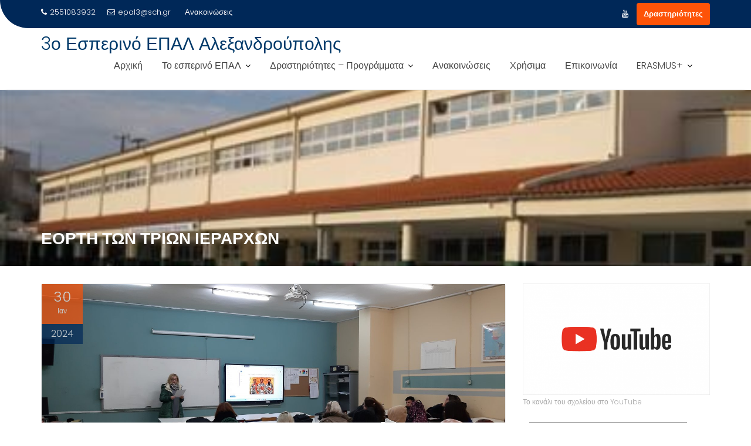

--- FILE ---
content_type: text/html; charset=UTF-8
request_url: http://3epal-esp-alexandr.evr.sch.gr/%CE%B5%CE%BF%CF%81%CF%84%CE%AE-%CF%84%CF%89%CE%BD-%CF%84%CF%81%CE%B9%CF%8E%CE%BD-%CE%B9%CE%B5%CF%81%CE%B1%CF%81%CF%87%CF%8E%CE%BD/
body_size: 55351
content:
<!DOCTYPE html><html lang="el">	<head>

		        <meta charset="UTF-8">
        <meta name="viewport" content="width=device-width, initial-scale=1">
        <link rel="profile" href="//gmpg.org/xfn/11">
        <link rel="pingback" href="http://3epal-esp-alexandr.evr.sch.gr/xmlrpc.php">
        <title>Εορτή των Τριών Ιεραρχών &#8211; 3ο Εσπερινό ΕΠΑΛ Αλεξανδρούπολης</title>
<meta name='robots' content='max-image-preview:large' />
	<style>img:is([sizes="auto" i], [sizes^="auto," i]) { contain-intrinsic-size: 3000px 1500px }</style>
	<link rel='dns-prefetch' href='//fonts.googleapis.com' />
<link rel="alternate" type="application/rss+xml" title="Ροή RSS &raquo; 3ο Εσπερινό ΕΠΑΛ Αλεξανδρούπολης" href="http://3epal-esp-alexandr.evr.sch.gr/feed/" />
<link rel="alternate" type="application/rss+xml" title="Ροή Σχολίων &raquo; 3ο Εσπερινό ΕΠΑΛ Αλεξανδρούπολης" href="http://3epal-esp-alexandr.evr.sch.gr/comments/feed/" />
<link rel="alternate" type="application/rss+xml" title="Ροή Σχολίων 3ο Εσπερινό ΕΠΑΛ Αλεξανδρούπολης &raquo; Εορτή των Τριών Ιεραρχών" href="http://3epal-esp-alexandr.evr.sch.gr/%ce%b5%ce%bf%cf%81%cf%84%ce%ae-%cf%84%cf%89%ce%bd-%cf%84%cf%81%ce%b9%cf%8e%ce%bd-%ce%b9%ce%b5%cf%81%ce%b1%cf%81%cf%87%cf%8e%ce%bd/feed/" />
<script type="text/javascript">
/* <![CDATA[ */
window._wpemojiSettings = {"baseUrl":"https:\/\/s.w.org\/images\/core\/emoji\/16.0.1\/72x72\/","ext":".png","svgUrl":"https:\/\/s.w.org\/images\/core\/emoji\/16.0.1\/svg\/","svgExt":".svg","source":{"concatemoji":"http:\/\/3epal-esp-alexandr.evr.sch.gr\/lib\/js\/wp-emoji-release.min.js"}};
/*! This file is auto-generated */
!function(s,n){var o,i,e;function c(e){try{var t={supportTests:e,timestamp:(new Date).valueOf()};sessionStorage.setItem(o,JSON.stringify(t))}catch(e){}}function p(e,t,n){e.clearRect(0,0,e.canvas.width,e.canvas.height),e.fillText(t,0,0);var t=new Uint32Array(e.getImageData(0,0,e.canvas.width,e.canvas.height).data),a=(e.clearRect(0,0,e.canvas.width,e.canvas.height),e.fillText(n,0,0),new Uint32Array(e.getImageData(0,0,e.canvas.width,e.canvas.height).data));return t.every(function(e,t){return e===a[t]})}function u(e,t){e.clearRect(0,0,e.canvas.width,e.canvas.height),e.fillText(t,0,0);for(var n=e.getImageData(16,16,1,1),a=0;a<n.data.length;a++)if(0!==n.data[a])return!1;return!0}function f(e,t,n,a){switch(t){case"flag":return n(e,"\ud83c\udff3\ufe0f\u200d\u26a7\ufe0f","\ud83c\udff3\ufe0f\u200b\u26a7\ufe0f")?!1:!n(e,"\ud83c\udde8\ud83c\uddf6","\ud83c\udde8\u200b\ud83c\uddf6")&&!n(e,"\ud83c\udff4\udb40\udc67\udb40\udc62\udb40\udc65\udb40\udc6e\udb40\udc67\udb40\udc7f","\ud83c\udff4\u200b\udb40\udc67\u200b\udb40\udc62\u200b\udb40\udc65\u200b\udb40\udc6e\u200b\udb40\udc67\u200b\udb40\udc7f");case"emoji":return!a(e,"\ud83e\udedf")}return!1}function g(e,t,n,a){var r="undefined"!=typeof WorkerGlobalScope&&self instanceof WorkerGlobalScope?new OffscreenCanvas(300,150):s.createElement("canvas"),o=r.getContext("2d",{willReadFrequently:!0}),i=(o.textBaseline="top",o.font="600 32px Arial",{});return e.forEach(function(e){i[e]=t(o,e,n,a)}),i}function t(e){var t=s.createElement("script");t.src=e,t.defer=!0,s.head.appendChild(t)}"undefined"!=typeof Promise&&(o="wpEmojiSettingsSupports",i=["flag","emoji"],n.supports={everything:!0,everythingExceptFlag:!0},e=new Promise(function(e){s.addEventListener("DOMContentLoaded",e,{once:!0})}),new Promise(function(t){var n=function(){try{var e=JSON.parse(sessionStorage.getItem(o));if("object"==typeof e&&"number"==typeof e.timestamp&&(new Date).valueOf()<e.timestamp+604800&&"object"==typeof e.supportTests)return e.supportTests}catch(e){}return null}();if(!n){if("undefined"!=typeof Worker&&"undefined"!=typeof OffscreenCanvas&&"undefined"!=typeof URL&&URL.createObjectURL&&"undefined"!=typeof Blob)try{var e="postMessage("+g.toString()+"("+[JSON.stringify(i),f.toString(),p.toString(),u.toString()].join(",")+"));",a=new Blob([e],{type:"text/javascript"}),r=new Worker(URL.createObjectURL(a),{name:"wpTestEmojiSupports"});return void(r.onmessage=function(e){c(n=e.data),r.terminate(),t(n)})}catch(e){}c(n=g(i,f,p,u))}t(n)}).then(function(e){for(var t in e)n.supports[t]=e[t],n.supports.everything=n.supports.everything&&n.supports[t],"flag"!==t&&(n.supports.everythingExceptFlag=n.supports.everythingExceptFlag&&n.supports[t]);n.supports.everythingExceptFlag=n.supports.everythingExceptFlag&&!n.supports.flag,n.DOMReady=!1,n.readyCallback=function(){n.DOMReady=!0}}).then(function(){return e}).then(function(){var e;n.supports.everything||(n.readyCallback(),(e=n.source||{}).concatemoji?t(e.concatemoji):e.wpemoji&&e.twemoji&&(t(e.twemoji),t(e.wpemoji)))}))}((window,document),window._wpemojiSettings);
/* ]]> */
</script>
<style id='wp-emoji-styles-inline-css' type='text/css'>

	img.wp-smiley, img.emoji {
		display: inline !important;
		border: none !important;
		box-shadow: none !important;
		height: 1em !important;
		width: 1em !important;
		margin: 0 0.07em !important;
		vertical-align: -0.1em !important;
		background: none !important;
		padding: 0 !important;
	}
</style>
<link rel='stylesheet' id='wp-block-library-css' href='http://3epal-esp-alexandr.evr.sch.gr/lib/css/dist/block-library/style.min.css' type='text/css' media='all' />
<style id='wp-block-library-theme-inline-css' type='text/css'>
.wp-block-audio :where(figcaption){color:#555;font-size:13px;text-align:center}.is-dark-theme .wp-block-audio :where(figcaption){color:#ffffffa6}.wp-block-audio{margin:0 0 1em}.wp-block-code{border:1px solid #ccc;border-radius:4px;font-family:Menlo,Consolas,monaco,monospace;padding:.8em 1em}.wp-block-embed :where(figcaption){color:#555;font-size:13px;text-align:center}.is-dark-theme .wp-block-embed :where(figcaption){color:#ffffffa6}.wp-block-embed{margin:0 0 1em}.blocks-gallery-caption{color:#555;font-size:13px;text-align:center}.is-dark-theme .blocks-gallery-caption{color:#ffffffa6}:root :where(.wp-block-image figcaption){color:#555;font-size:13px;text-align:center}.is-dark-theme :root :where(.wp-block-image figcaption){color:#ffffffa6}.wp-block-image{margin:0 0 1em}.wp-block-pullquote{border-bottom:4px solid;border-top:4px solid;color:currentColor;margin-bottom:1.75em}.wp-block-pullquote cite,.wp-block-pullquote footer,.wp-block-pullquote__citation{color:currentColor;font-size:.8125em;font-style:normal;text-transform:uppercase}.wp-block-quote{border-left:.25em solid;margin:0 0 1.75em;padding-left:1em}.wp-block-quote cite,.wp-block-quote footer{color:currentColor;font-size:.8125em;font-style:normal;position:relative}.wp-block-quote:where(.has-text-align-right){border-left:none;border-right:.25em solid;padding-left:0;padding-right:1em}.wp-block-quote:where(.has-text-align-center){border:none;padding-left:0}.wp-block-quote.is-large,.wp-block-quote.is-style-large,.wp-block-quote:where(.is-style-plain){border:none}.wp-block-search .wp-block-search__label{font-weight:700}.wp-block-search__button{border:1px solid #ccc;padding:.375em .625em}:where(.wp-block-group.has-background){padding:1.25em 2.375em}.wp-block-separator.has-css-opacity{opacity:.4}.wp-block-separator{border:none;border-bottom:2px solid;margin-left:auto;margin-right:auto}.wp-block-separator.has-alpha-channel-opacity{opacity:1}.wp-block-separator:not(.is-style-wide):not(.is-style-dots){width:100px}.wp-block-separator.has-background:not(.is-style-dots){border-bottom:none;height:1px}.wp-block-separator.has-background:not(.is-style-wide):not(.is-style-dots){height:2px}.wp-block-table{margin:0 0 1em}.wp-block-table td,.wp-block-table th{word-break:normal}.wp-block-table :where(figcaption){color:#555;font-size:13px;text-align:center}.is-dark-theme .wp-block-table :where(figcaption){color:#ffffffa6}.wp-block-video :where(figcaption){color:#555;font-size:13px;text-align:center}.is-dark-theme .wp-block-video :where(figcaption){color:#ffffffa6}.wp-block-video{margin:0 0 1em}:root :where(.wp-block-template-part.has-background){margin-bottom:0;margin-top:0;padding:1.25em 2.375em}
</style>
<style id='classic-theme-styles-inline-css' type='text/css'>
/*! This file is auto-generated */
.wp-block-button__link{color:#fff;background-color:#32373c;border-radius:9999px;box-shadow:none;text-decoration:none;padding:calc(.667em + 2px) calc(1.333em + 2px);font-size:1.125em}.wp-block-file__button{background:#32373c;color:#fff;text-decoration:none}
</style>
<style id='global-styles-inline-css' type='text/css'>
:root{--wp--preset--aspect-ratio--square: 1;--wp--preset--aspect-ratio--4-3: 4/3;--wp--preset--aspect-ratio--3-4: 3/4;--wp--preset--aspect-ratio--3-2: 3/2;--wp--preset--aspect-ratio--2-3: 2/3;--wp--preset--aspect-ratio--16-9: 16/9;--wp--preset--aspect-ratio--9-16: 9/16;--wp--preset--color--black: #000000;--wp--preset--color--cyan-bluish-gray: #abb8c3;--wp--preset--color--white: #ffffff;--wp--preset--color--pale-pink: #f78da7;--wp--preset--color--vivid-red: #cf2e2e;--wp--preset--color--luminous-vivid-orange: #ff6900;--wp--preset--color--luminous-vivid-amber: #fcb900;--wp--preset--color--light-green-cyan: #7bdcb5;--wp--preset--color--vivid-green-cyan: #00d084;--wp--preset--color--pale-cyan-blue: #8ed1fc;--wp--preset--color--vivid-cyan-blue: #0693e3;--wp--preset--color--vivid-purple: #9b51e0;--wp--preset--gradient--vivid-cyan-blue-to-vivid-purple: linear-gradient(135deg,rgba(6,147,227,1) 0%,rgb(155,81,224) 100%);--wp--preset--gradient--light-green-cyan-to-vivid-green-cyan: linear-gradient(135deg,rgb(122,220,180) 0%,rgb(0,208,130) 100%);--wp--preset--gradient--luminous-vivid-amber-to-luminous-vivid-orange: linear-gradient(135deg,rgba(252,185,0,1) 0%,rgba(255,105,0,1) 100%);--wp--preset--gradient--luminous-vivid-orange-to-vivid-red: linear-gradient(135deg,rgba(255,105,0,1) 0%,rgb(207,46,46) 100%);--wp--preset--gradient--very-light-gray-to-cyan-bluish-gray: linear-gradient(135deg,rgb(238,238,238) 0%,rgb(169,184,195) 100%);--wp--preset--gradient--cool-to-warm-spectrum: linear-gradient(135deg,rgb(74,234,220) 0%,rgb(151,120,209) 20%,rgb(207,42,186) 40%,rgb(238,44,130) 60%,rgb(251,105,98) 80%,rgb(254,248,76) 100%);--wp--preset--gradient--blush-light-purple: linear-gradient(135deg,rgb(255,206,236) 0%,rgb(152,150,240) 100%);--wp--preset--gradient--blush-bordeaux: linear-gradient(135deg,rgb(254,205,165) 0%,rgb(254,45,45) 50%,rgb(107,0,62) 100%);--wp--preset--gradient--luminous-dusk: linear-gradient(135deg,rgb(255,203,112) 0%,rgb(199,81,192) 50%,rgb(65,88,208) 100%);--wp--preset--gradient--pale-ocean: linear-gradient(135deg,rgb(255,245,203) 0%,rgb(182,227,212) 50%,rgb(51,167,181) 100%);--wp--preset--gradient--electric-grass: linear-gradient(135deg,rgb(202,248,128) 0%,rgb(113,206,126) 100%);--wp--preset--gradient--midnight: linear-gradient(135deg,rgb(2,3,129) 0%,rgb(40,116,252) 100%);--wp--preset--font-size--small: 13px;--wp--preset--font-size--medium: 20px;--wp--preset--font-size--large: 36px;--wp--preset--font-size--x-large: 42px;--wp--preset--spacing--20: 0.44rem;--wp--preset--spacing--30: 0.67rem;--wp--preset--spacing--40: 1rem;--wp--preset--spacing--50: 1.5rem;--wp--preset--spacing--60: 2.25rem;--wp--preset--spacing--70: 3.38rem;--wp--preset--spacing--80: 5.06rem;--wp--preset--shadow--natural: 6px 6px 9px rgba(0, 0, 0, 0.2);--wp--preset--shadow--deep: 12px 12px 50px rgba(0, 0, 0, 0.4);--wp--preset--shadow--sharp: 6px 6px 0px rgba(0, 0, 0, 0.2);--wp--preset--shadow--outlined: 6px 6px 0px -3px rgba(255, 255, 255, 1), 6px 6px rgba(0, 0, 0, 1);--wp--preset--shadow--crisp: 6px 6px 0px rgba(0, 0, 0, 1);}:where(.is-layout-flex){gap: 0.5em;}:where(.is-layout-grid){gap: 0.5em;}body .is-layout-flex{display: flex;}.is-layout-flex{flex-wrap: wrap;align-items: center;}.is-layout-flex > :is(*, div){margin: 0;}body .is-layout-grid{display: grid;}.is-layout-grid > :is(*, div){margin: 0;}:where(.wp-block-columns.is-layout-flex){gap: 2em;}:where(.wp-block-columns.is-layout-grid){gap: 2em;}:where(.wp-block-post-template.is-layout-flex){gap: 1.25em;}:where(.wp-block-post-template.is-layout-grid){gap: 1.25em;}.has-black-color{color: var(--wp--preset--color--black) !important;}.has-cyan-bluish-gray-color{color: var(--wp--preset--color--cyan-bluish-gray) !important;}.has-white-color{color: var(--wp--preset--color--white) !important;}.has-pale-pink-color{color: var(--wp--preset--color--pale-pink) !important;}.has-vivid-red-color{color: var(--wp--preset--color--vivid-red) !important;}.has-luminous-vivid-orange-color{color: var(--wp--preset--color--luminous-vivid-orange) !important;}.has-luminous-vivid-amber-color{color: var(--wp--preset--color--luminous-vivid-amber) !important;}.has-light-green-cyan-color{color: var(--wp--preset--color--light-green-cyan) !important;}.has-vivid-green-cyan-color{color: var(--wp--preset--color--vivid-green-cyan) !important;}.has-pale-cyan-blue-color{color: var(--wp--preset--color--pale-cyan-blue) !important;}.has-vivid-cyan-blue-color{color: var(--wp--preset--color--vivid-cyan-blue) !important;}.has-vivid-purple-color{color: var(--wp--preset--color--vivid-purple) !important;}.has-black-background-color{background-color: var(--wp--preset--color--black) !important;}.has-cyan-bluish-gray-background-color{background-color: var(--wp--preset--color--cyan-bluish-gray) !important;}.has-white-background-color{background-color: var(--wp--preset--color--white) !important;}.has-pale-pink-background-color{background-color: var(--wp--preset--color--pale-pink) !important;}.has-vivid-red-background-color{background-color: var(--wp--preset--color--vivid-red) !important;}.has-luminous-vivid-orange-background-color{background-color: var(--wp--preset--color--luminous-vivid-orange) !important;}.has-luminous-vivid-amber-background-color{background-color: var(--wp--preset--color--luminous-vivid-amber) !important;}.has-light-green-cyan-background-color{background-color: var(--wp--preset--color--light-green-cyan) !important;}.has-vivid-green-cyan-background-color{background-color: var(--wp--preset--color--vivid-green-cyan) !important;}.has-pale-cyan-blue-background-color{background-color: var(--wp--preset--color--pale-cyan-blue) !important;}.has-vivid-cyan-blue-background-color{background-color: var(--wp--preset--color--vivid-cyan-blue) !important;}.has-vivid-purple-background-color{background-color: var(--wp--preset--color--vivid-purple) !important;}.has-black-border-color{border-color: var(--wp--preset--color--black) !important;}.has-cyan-bluish-gray-border-color{border-color: var(--wp--preset--color--cyan-bluish-gray) !important;}.has-white-border-color{border-color: var(--wp--preset--color--white) !important;}.has-pale-pink-border-color{border-color: var(--wp--preset--color--pale-pink) !important;}.has-vivid-red-border-color{border-color: var(--wp--preset--color--vivid-red) !important;}.has-luminous-vivid-orange-border-color{border-color: var(--wp--preset--color--luminous-vivid-orange) !important;}.has-luminous-vivid-amber-border-color{border-color: var(--wp--preset--color--luminous-vivid-amber) !important;}.has-light-green-cyan-border-color{border-color: var(--wp--preset--color--light-green-cyan) !important;}.has-vivid-green-cyan-border-color{border-color: var(--wp--preset--color--vivid-green-cyan) !important;}.has-pale-cyan-blue-border-color{border-color: var(--wp--preset--color--pale-cyan-blue) !important;}.has-vivid-cyan-blue-border-color{border-color: var(--wp--preset--color--vivid-cyan-blue) !important;}.has-vivid-purple-border-color{border-color: var(--wp--preset--color--vivid-purple) !important;}.has-vivid-cyan-blue-to-vivid-purple-gradient-background{background: var(--wp--preset--gradient--vivid-cyan-blue-to-vivid-purple) !important;}.has-light-green-cyan-to-vivid-green-cyan-gradient-background{background: var(--wp--preset--gradient--light-green-cyan-to-vivid-green-cyan) !important;}.has-luminous-vivid-amber-to-luminous-vivid-orange-gradient-background{background: var(--wp--preset--gradient--luminous-vivid-amber-to-luminous-vivid-orange) !important;}.has-luminous-vivid-orange-to-vivid-red-gradient-background{background: var(--wp--preset--gradient--luminous-vivid-orange-to-vivid-red) !important;}.has-very-light-gray-to-cyan-bluish-gray-gradient-background{background: var(--wp--preset--gradient--very-light-gray-to-cyan-bluish-gray) !important;}.has-cool-to-warm-spectrum-gradient-background{background: var(--wp--preset--gradient--cool-to-warm-spectrum) !important;}.has-blush-light-purple-gradient-background{background: var(--wp--preset--gradient--blush-light-purple) !important;}.has-blush-bordeaux-gradient-background{background: var(--wp--preset--gradient--blush-bordeaux) !important;}.has-luminous-dusk-gradient-background{background: var(--wp--preset--gradient--luminous-dusk) !important;}.has-pale-ocean-gradient-background{background: var(--wp--preset--gradient--pale-ocean) !important;}.has-electric-grass-gradient-background{background: var(--wp--preset--gradient--electric-grass) !important;}.has-midnight-gradient-background{background: var(--wp--preset--gradient--midnight) !important;}.has-small-font-size{font-size: var(--wp--preset--font-size--small) !important;}.has-medium-font-size{font-size: var(--wp--preset--font-size--medium) !important;}.has-large-font-size{font-size: var(--wp--preset--font-size--large) !important;}.has-x-large-font-size{font-size: var(--wp--preset--font-size--x-large) !important;}
:where(.wp-block-post-template.is-layout-flex){gap: 1.25em;}:where(.wp-block-post-template.is-layout-grid){gap: 1.25em;}
:where(.wp-block-columns.is-layout-flex){gap: 2em;}:where(.wp-block-columns.is-layout-grid){gap: 2em;}
:root :where(.wp-block-pullquote){font-size: 1.5em;line-height: 1.6;}
</style>
<link rel='stylesheet' id='education-base-googleapis-css' href='//fonts.googleapis.com/css?family=Poppins:400,300,500,600' type='text/css' media='all' />
<link rel='stylesheet' id='bootstrap-css' href='http://3epal-esp-alexandr.evr.sch.gr/core/views/14f273d0c5/assets/library/bootstrap/css/bootstrap.min.css' type='text/css' media='all' />
<link rel='stylesheet' id='font-awesome-css' href='http://3epal-esp-alexandr.evr.sch.gr/core/views/14f273d0c5/assets/library/Font-Awesome/css/font-awesome.min.css' type='text/css' media='all' />
<link rel='stylesheet' id='jquery-owl-css' href='http://3epal-esp-alexandr.evr.sch.gr/core/views/14f273d0c5/assets/library/owl-carousel/owl.carousel.css' type='text/css' media='all' />
<link rel='stylesheet' id='magnific-popup-css' href='http://3epal-esp-alexandr.evr.sch.gr/core/views/14f273d0c5/assets/library/magnific-popup/magnific-popup.css' type='text/css' media='all' />
<link rel='stylesheet' id='education-base-style-css' href='http://3epal-esp-alexandr.evr.sch.gr/core/views/14f273d0c5/design.css' type='text/css' media='all' />
<style id='education-base-style-inline-css' type='text/css'>

              .inner-main-title {
                background-image:url('http://3epal-esp-alexandr.evr.sch.gr/storage/2016/06/cropped-6.jpg');
                background-repeat:no-repeat;
                background-size:cover;
                background-attachment:fixed;
                background-position: center; 
                height: 300px;
            }
            .top-header,
            article.post .entry-header .year,
            .wpcf7-form input.wpcf7-submit ::before ,
            .btn-primary::before {
                background-color: #002858;
            }
            .site-footer{
                background-color: #003a6a;
            }
            .copy-right{
                background-color: #002858;
            }
            a:hover,
            a:active,
            a:focus,
            .widget li a:hover,
            .posted-on a:hover,
            .author.vcard a:hover,
            .cat-links a:hover,
            .comments-link a:hover,
            .edit-link a:hover,
            .tags-links a:hover,
            .byline a:hover,
             .widget li a:focus,
            .posted-on a:focus,
            .author.vcard a:focus,
            .cat-links a:focus,
            .comments-link a:focus,
            .edit-link a:focus,
            .tags-links a:focus,
            .byline a:focus,
            .main-navigation .acme-normal-page .current_page_item >a,
            .main-navigation .acme-normal-page .current-menu-item >a,
            .main-navigation .active a,
            .main-navigation .navbar-nav >li a:hover,
            .main-navigation .navbar-nav >li a:focus,
            .team-item h3 a:hover,
            .team-item h3 a:focus,
            .news-notice-content .news-content a:hover,
            .news-notice-content .news-content a:focus,
            .circle .fa{
                color: #fd5308;
            }
            .navbar .navbar-toggle:hover,
            .navbar .navbar-toggle:focus,
            .main-navigation .current_page_ancestor > a:before,
            .comment-form .form-submit input,
            .btn-primary,
            .line > span,
            .wpcf7-form input.wpcf7-submit,
            .wpcf7-form input.wpcf7-submit:hover,
            .owl-buttons > div i:hover,
            article.post .entry-header,
            .sm-up-container,
            .read-more,
            .testimonial-content,
            .round-icon,
            .round-icon:hover{
                background-color: #fd5308;
                color:#fff;
            }
            .blog article.sticky,
            .top-header .read-more,
            .circle{
                border: 2px solid #fd5308;
            }
</style>
<link rel='stylesheet' id='education_base-block-front-styles-css' href='http://3epal-esp-alexandr.evr.sch.gr/core/views/14f273d0c5/acmethemes/gutenberg/gutenberg-front.css' type='text/css' media='all' />
<script type="text/javascript" src="http://3epal-esp-alexandr.evr.sch.gr/lib/js/jquery/jquery.min.js" id="jquery-core-js"></script>
<script type="text/javascript" src="http://3epal-esp-alexandr.evr.sch.gr/lib/js/jquery/jquery-migrate.min.js" id="jquery-migrate-js"></script>
<!--[if lt IE 9]>
<script type="text/javascript" src="http://3epal-esp-alexandr.evr.sch.gr/core/views/14f273d0c5/assets/library/html5shiv/html5shiv.min.js" id="html5-js"></script>
<![endif]-->
<!--[if lt IE 9]>
<script type="text/javascript" src="http://3epal-esp-alexandr.evr.sch.gr/core/views/14f273d0c5/assets/library/respond/respond.min.js" id="respond-js"></script>
<![endif]-->
<link rel="canonical" href="http://3epal-esp-alexandr.evr.sch.gr/%ce%b5%ce%bf%cf%81%cf%84%ce%ae-%cf%84%cf%89%ce%bd-%cf%84%cf%81%ce%b9%cf%8e%ce%bd-%ce%b9%ce%b5%cf%81%ce%b1%cf%81%cf%87%cf%8e%ce%bd/" />
<link rel='shortlink' href='http://3epal-esp-alexandr.evr.sch.gr/?p=2470' />
<link rel="alternate" title="oEmbed (JSON)" type="application/json+oembed" href="http://3epal-esp-alexandr.evr.sch.gr/wp-json/oembed/1.0/embed?url=http%3A%2F%2F3epal-esp-alexandr.evr.sch.gr%2F%25ce%25b5%25ce%25bf%25cf%2581%25cf%2584%25ce%25ae-%25cf%2584%25cf%2589%25ce%25bd-%25cf%2584%25cf%2581%25ce%25b9%25cf%258e%25ce%25bd-%25ce%25b9%25ce%25b5%25cf%2581%25ce%25b1%25cf%2581%25cf%2587%25cf%258e%25ce%25bd%2F" />
<link rel="alternate" title="oEmbed (XML)" type="text/xml+oembed" href="http://3epal-esp-alexandr.evr.sch.gr/wp-json/oembed/1.0/embed?url=http%3A%2F%2F3epal-esp-alexandr.evr.sch.gr%2F%25ce%25b5%25ce%25bf%25cf%2581%25cf%2584%25ce%25ae-%25cf%2584%25cf%2589%25ce%25bd-%25cf%2584%25cf%2581%25ce%25b9%25cf%258e%25ce%25bd-%25ce%25b9%25ce%25b5%25cf%2581%25ce%25b1%25cf%2581%25cf%2587%25cf%258e%25ce%25bd%2F&#038;format=xml" />
<link rel="icon" href="http://3epal-esp-alexandr.evr.sch.gr/storage/2016/06/cropped-logo-32x32.png" sizes="32x32" />
<link rel="icon" href="http://3epal-esp-alexandr.evr.sch.gr/storage/2016/06/cropped-logo-192x192.png" sizes="192x192" />
<link rel="apple-touch-icon" href="http://3epal-esp-alexandr.evr.sch.gr/storage/2016/06/cropped-logo-180x180.png" />
<meta name="msapplication-TileImage" content="http://3epal-esp-alexandr.evr.sch.gr/storage/2016/06/cropped-logo-270x270.png" />
		<style type="text/css" id="wp-custom-css">
			.unclickable > a:hover {
  cursor: default;
}		</style>
		
	</head>
<body class="wp-singular post-template-default single single-post postid-2470 single-format-standard wp-theme-education-base acme-animate right-sidebar at-sticky-header group-blog">

        <div class="site" id="page">
                <a class="skip-link screen-reader-text" href="#content">Μεταπηδήστε στο περιεχόμενο</a>
        <div class='education-base-main-header-wrapper'>            <div class="top-header left-curve">
                <div class="container">
                    <div class="row">
                        <div class="col-sm-6 text-left">
                            <span class='top-phone'><i class='fa fa-phone'></i>2551083932</span><a class='top-email' href='mailto:epal3@sch.gr'><i class='fa fa-envelope-o'></i>epal3@sch.gr</a>                                            <div class="top-header-latest-posts">
                                                <div class="bn-title">
                                                    Ανακοινώσεις                                                </div>
                                                <div class="news-notice-content">
                                                                                                            <span class="news-content">
                                                            <a href="http://3epal-esp-alexandr.evr.sch.gr/%ce%b5%ce%b2%ce%b4%ce%bf%ce%bc%ce%b1%ce%b4%ce%b9%ce%b1%ce%af%ce%bf-%cf%80%cf%81%cf%8c%ce%b3%cf%81%ce%b1%ce%bc%ce%bc%ce%b1-%ce%bc%ce%b1%ce%b8%ce%b7%ce%bc%ce%ac%cf%84%cf%89%ce%bd/" title="Εβδομαδιαίο πρόγραμμα μαθημάτων">
                                                                Εβδομαδιαίο πρόγραμμα μαθημάτων                                                            </a>
                                                        </span>
                                                                                                            <span class="news-content">
                                                            <a href="http://3epal-esp-alexandr.evr.sch.gr/%cf%80%cf%81%cf%8c%ce%b3%cf%81%ce%b1%ce%bc%ce%bc%ce%b1-%cf%80%cf%81%ce%bf%ce%b1%ce%b3%cf%89%ce%b3%ce%b9%ce%ba%cf%8e%ce%bd-%ce%ba%ce%b1%ce%b9-%ce%b1%cf%80%ce%bf%ce%bb%cf%85%cf%84%ce%ae%cf%81%ce%b9-2/" title="Πρόγραμμα προαγωγικών και απολυτήριων εξετάσεων Μαΐου-Ιουνίου 2025">
                                                                Πρόγραμμα προαγωγικών και απολυτήριων εξετάσεων Μαΐου-Ιουνίου 2025                                                            </a>
                                                        </span>
                                                                                                            <span class="news-content">
                                                            <a href="http://3epal-esp-alexandr.evr.sch.gr/%ce%ba%ce%b1%ce%bb%cf%8c-%cf%80%ce%ac%cf%83%cf%87%ce%b1-2/" title="Καλό Πάσχα">
                                                                Καλό Πάσχα                                                            </a>
                                                        </span>
                                                                                                            <span class="news-content">
                                                            <a href="http://3epal-esp-alexandr.evr.sch.gr/%ce%b4%ce%b5%ce%bb%cf%84%ce%af%ce%bf-%cf%84%cf%8d%cf%80%ce%bf%cf%85-%ce%b3%ce%b9%ce%b1-%cf%84%ce%b7%ce%bd-%cf%85%ce%b3%ce%b5%ce%b9%ce%bf%ce%bd%ce%bf%ce%bc%ce%b9%ce%ba%ce%ae-%ce%b5%ce%be%ce%ad%cf%84/" title="Δελτίο τύπου για την υγειονομική εξέταση και πρακτική δοκιμασία υποψηφίων ΤΕΦΑΑ 2025">
                                                                Δελτίο τύπου για την υγειονομική εξέταση και πρακτική δοκιμασία υποψηφίων ΤΕΦΑΑ 2025                                                            </a>
                                                        </span>
                                                                                                            <span class="news-content">
                                                            <a href="http://3epal-esp-alexandr.evr.sch.gr/%cf%80%cf%81%ce%bf%ce%ba%ce%ae%cf%81%cf%85%ce%be%ce%b7-%ce%b5%ce%b9%cf%83%ce%b1%ce%b3%cf%89%ce%b3%ce%ae%cf%82-%cf%86%ce%bf%ce%b9%cf%84%ce%b7%cf%84%cf%8e%ce%bd-%cf%83%cf%84%ce%b7%ce%bd-%cf%80%cf%85/" title="Προκήρυξη εισαγωγής φοιτητών στην Πυροσβεστική 2025-2026">
                                                                Προκήρυξη εισαγωγής φοιτητών στην Πυροσβεστική 2025-2026                                                            </a>
                                                        </span>
                                                                                                    </div>
                                            </div> 
                                                                </div>
                        <div class="col-sm-6 text-right">
                                    <ul class="socials init-animate">
                            <li class="youtube">
                    <a href="https://www.youtube.com/@3epal-esp-axd" title="Youtube" target="_blank"><i class="fa fa-youtube"></i></a>
                </li>
                    </ul>
                                        <a class="read-more" href="http://3epal-esp-alexandr.evr.sch.gr/category/act_prog/">Δραστηριότητες</a>
                                                        </div>
                    </div>
                </div>
            </div>
                    <div class="navbar at-navbar  education-base-sticky" id="navbar" role="navigation">
            <div class="container">
                <div class="navbar-header">
                    <button type="button" class="navbar-toggle" data-toggle="collapse" data-target=".navbar-collapse"><i class="fa fa-bars"></i></button>
                                                    <p class="site-title">
                                    <a href="http://3epal-esp-alexandr.evr.sch.gr/" title="3ο Εσπερινό ΕΠΑΛ Αλεξανδρούπολης" rel="home">3ο Εσπερινό ΕΠΑΛ Αλεξανδρούπολης</a>
                                </p>
                                            </div>
                <div class="main-navigation navbar-collapse collapse">
                    <div class="menu-menu-1-container"><ul id="primary-menu" class="nav navbar-nav navbar-right acme-normal-page"><li id="menu-item-1534" class="menu-item menu-item-type-custom menu-item-object-custom menu-item-home menu-item-1534"><a href="http://3epal-esp-alexandr.evr.sch.gr/">Αρχική</a></li>
<li id="menu-item-1976" class="unclickable menu-item menu-item-type-custom menu-item-object-custom menu-item-has-children menu-item-1976"><a href="#">Το εσπερινό ΕΠΑΛ</a>
<ul class="sub-menu">
	<li id="menu-item-1535" class="menu-item menu-item-type-post_type menu-item-object-page menu-item-home menu-item-1535"><a href="http://3epal-esp-alexandr.evr.sch.gr/">Η δομή του Επαγγελματικού λυκείου</a></li>
	<li id="menu-item-1537" class="menu-item menu-item-type-post_type menu-item-object-page menu-item-1537"><a href="http://3epal-esp-alexandr.evr.sch.gr/%cf%84%ce%bf-%ce%b5%cf%83%cf%80%ce%b5%cf%81%ce%b9%ce%bd%cf%8c-%ce%b5%cf%80%ce%b1%ce%bb/esperino-epal/">Εσπερινό ΕΠΑΛ</a></li>
	<li id="menu-item-1540" class="menu-item menu-item-type-post_type menu-item-object-page menu-item-1540"><a href="http://3epal-esp-alexandr.evr.sch.gr/tomeis-eidikotites/">Τομείς-Ειδικότητες</a></li>
	<li id="menu-item-1542" class="menu-item menu-item-type-post_type menu-item-object-page menu-item-1542"><a href="http://3epal-esp-alexandr.evr.sch.gr/ergastiria/">Εργαστήρια</a></li>
	<li id="menu-item-1541" class="menu-item menu-item-type-post_type menu-item-object-page menu-item-1541"><a href="http://3epal-esp-alexandr.evr.sch.gr/mathimata/">Μαθήματα</a></li>
	<li id="menu-item-1634" class="menu-item menu-item-type-post_type menu-item-object-page menu-item-1634"><a href="http://3epal-esp-alexandr.evr.sch.gr/%ce%b5%cf%83%cf%89%cf%84%ce%b5%cf%81%ce%b9%ce%ba%cf%8c%cf%82-%ce%ba%ce%b1%ce%bd%ce%bf%ce%bd%ce%b9%cf%83%ce%bc%cf%8c%cf%82-%ce%bb%ce%b5%ce%b9%cf%84%ce%bf%cf%85%cf%81%ce%b3%ce%af%ce%b1%cf%82-%cf%83/">Εσωτερικός Κανονισμός Λειτουργίας</a></li>
	<li id="menu-item-1538" class="menu-item menu-item-type-post_type menu-item-object-page menu-item-1538"><a href="http://3epal-esp-alexandr.evr.sch.gr/%cf%84%ce%bf-%ce%b5%cf%83%cf%80%ce%b5%cf%81%ce%b9%ce%bd%cf%8c-%ce%b5%cf%80%ce%b1%ce%bb/%cf%83%cf%85%ce%bd%ce%bf%cf%80%cf%84%ce%b9%ce%ba%ce%ae-%ce%b5%cf%83%cf%89%cf%84%ce%b5%cf%81%ce%b9%ce%ba%ce%ae-%ce%b1%cf%80%ce%bf%cf%84%ce%af%ce%bc%ce%b7%cf%83%ce%b7-%ce%b5%cf%83%cf%80%ce%b5%cf%81/">Εσωτερική Αποτίμηση</a></li>
</ul>
</li>
<li id="menu-item-1546" class="menu-item menu-item-type-taxonomy menu-item-object-category current-post-ancestor menu-item-has-children menu-item-1546"><a href="http://3epal-esp-alexandr.evr.sch.gr/category/act_prog/">Δραστηριότητες &#8211; Προγράμματα</a>
<ul class="sub-menu">
	<li id="menu-item-1547" class="menu-item menu-item-type-taxonomy menu-item-object-category current-post-ancestor current-menu-parent current-post-parent menu-item-1547"><a href="http://3epal-esp-alexandr.evr.sch.gr/category/act_prog/acts/">Δραστηριότητες</a></li>
	<li id="menu-item-1548" class="menu-item menu-item-type-taxonomy menu-item-object-category menu-item-1548"><a href="http://3epal-esp-alexandr.evr.sch.gr/category/act_prog/progs/">Προγράμματα</a></li>
	<li id="menu-item-1607" class="menu-item menu-item-type-post_type menu-item-object-page menu-item-has-children menu-item-1607"><a href="http://3epal-esp-alexandr.evr.sch.gr/%ce%b4%cf%81%ce%b1%cf%83%cf%84%ce%b7%cf%81%ce%b9%cf%8c%cf%84%ce%b7%cf%84%ce%b5%cf%82-%ce%b1%ce%bd%ce%ac-%cf%84%ce%bf%ce%bc%ce%ad%ce%b1/">Δραστηριότητες ανά τομέα</a>
	<ul class="sub-menu">
		<li id="menu-item-1597" class="menu-item menu-item-type-taxonomy menu-item-object-category menu-item-1597"><a href="http://3epal-esp-alexandr.evr.sch.gr/category/tdedpad/">Τομέας Δομικών Έργων, Δομημένου Περιβάλλοντος και Αρχιτεκτονικού Σχεδιασμού</a></li>
		<li id="menu-item-1599" class="menu-item menu-item-type-taxonomy menu-item-object-category menu-item-1599"><a href="http://3epal-esp-alexandr.evr.sch.gr/category/tmecengin/">Τομέας Μηχανολογίας</a></li>
		<li id="menu-item-1601" class="menu-item menu-item-type-taxonomy menu-item-object-category menu-item-1601"><a href="http://3epal-esp-alexandr.evr.sch.gr/category/tygprone/">Τομέας Υγείας Πρόνοιας και Ευεξίας</a></li>
		<li id="menu-item-1600" class="menu-item menu-item-type-taxonomy menu-item-object-category menu-item-1600"><a href="http://3epal-esp-alexandr.evr.sch.gr/category/tinfotec/">Τομέας Πληροφορικής</a></li>
		<li id="menu-item-1598" class="menu-item menu-item-type-taxonomy menu-item-object-category menu-item-1598"><a href="http://3epal-esp-alexandr.evr.sch.gr/category/teenaut/">Τομέας Ηλεκτρολογίας, Ηλεκτρονικής και Αυτοματισμών</a></li>
	</ul>
</li>
</ul>
</li>
<li id="menu-item-1817" class="menu-item menu-item-type-taxonomy menu-item-object-category current-post-ancestor menu-item-1817"><a href="http://3epal-esp-alexandr.evr.sch.gr/category/anakoinoseis/">Ανακοινώσεις</a></li>
<li id="menu-item-1543" class="menu-item menu-item-type-post_type menu-item-object-page menu-item-1543"><a href="http://3epal-esp-alexandr.evr.sch.gr/xrisima/">Χρήσιμα</a></li>
<li id="menu-item-1544" class="menu-item menu-item-type-post_type menu-item-object-page menu-item-1544"><a href="http://3epal-esp-alexandr.evr.sch.gr/epikoinonia/">Επικοινωνία</a></li>
<li id="menu-item-2499" class="menu-item menu-item-type-custom menu-item-object-custom menu-item-has-children menu-item-2499"><a href="#">ERASMUS+</a>
<ul class="sub-menu">
	<li id="menu-item-2502" class="menu-item menu-item-type-post_type menu-item-object-page menu-item-2502"><a href="http://3epal-esp-alexandr.evr.sch.gr/%ce%b3%ce%b5%ce%bd%ce%b9%ce%ba%ce%ad%cf%82-%cf%80%ce%bb%ce%b7%cf%81%ce%bf%cf%86%ce%bf%cf%81%ce%af%ce%b5%cf%82/">ERASMUS+ Επαγγελματική εκπαίδευση και κατάρτιση</a></li>
	<li id="menu-item-2503" class="menu-item menu-item-type-custom menu-item-object-custom menu-item-has-children menu-item-2503"><a href="#">Διερευνώντας Νέες Προοπτικές σε Ευρωπαϊκό Πλαίσιο</a>
	<ul class="sub-menu">
		<li id="menu-item-2504" class="menu-item menu-item-type-taxonomy menu-item-object-category menu-item-2504"><a href="http://3epal-esp-alexandr.evr.sch.gr/category/erasmus/expnewperspeu/barc2023/">ΒΑΡΚΕΛΩΝΗ 2023</a></li>
		<li id="menu-item-2505" class="menu-item menu-item-type-taxonomy menu-item-object-category menu-item-2505"><a href="http://3epal-esp-alexandr.evr.sch.gr/category/erasmus/expnewperspeu/bud2024/">Βουδαπέστη 2024</a></li>
		<li id="menu-item-2506" class="menu-item menu-item-type-taxonomy menu-item-object-category menu-item-2506"><a href="http://3epal-esp-alexandr.evr.sch.gr/category/erasmus/expnewperspeu/mil2024/">Μιλάνο 2024</a></li>
	</ul>
</li>
</ul>
</li>
</ul></div>                </div>
                
            </div>
        </div>
        </div><div class="wrapper inner-main-title">
	<div class="container">
		<header class="entry-header init-animate slideInUp1">
			<h1 class="entry-title">Εορτή των Τριών Ιεραρχών</h1>					</header>
	</div>
</div>
<div id="content" class="site-content container clearfix">
		<div id="primary" class="content-area">
		<main id="main" class="site-main" role="main">
		<article id="post-2470" class="init-animate slideInUp1 post-2470 post type-post status-publish format-standard has-post-thumbnail hentry category-28 category-acts">
	<div class="content-wrapper">
		<figure class="post-thumb"><img width="2560" height="1244" src="http://3epal-esp-alexandr.evr.sch.gr/storage/2024/02/20240130_203439-scaled.jpg" class="attachment-full size-full wp-post-image" alt="" decoding="async" fetchpriority="high" srcset="http://3epal-esp-alexandr.evr.sch.gr/storage/2024/02/20240130_203439-scaled.jpg 2560w, http://3epal-esp-alexandr.evr.sch.gr/storage/2024/02/20240130_203439-300x146.jpg 300w, http://3epal-esp-alexandr.evr.sch.gr/storage/2024/02/20240130_203439-1024x498.jpg 1024w, http://3epal-esp-alexandr.evr.sch.gr/storage/2024/02/20240130_203439-768x373.jpg 768w, http://3epal-esp-alexandr.evr.sch.gr/storage/2024/02/20240130_203439-1536x746.jpg 1536w, http://3epal-esp-alexandr.evr.sch.gr/storage/2024/02/20240130_203439-2048x995.jpg 2048w" sizes="(max-width: 2560px) 100vw, 2560px" /></figure>		<header class="entry-header ">
			<div class="entry-meta">
				<span class="day-month">
					<span class="day">
						30					</span>
					<span class="month">
						Ιαν					</span>
				</span>
				<span class="year">
					2024				</span>

			</div>
		</header>
		<div class="entry-content">
			<footer class="entry-footer">
				<span class="author vcard"><a class="url fn n" href="http://3epal-esp-alexandr.evr.sch.gr/writer/anychtaraki/"><i class="fa fa-user"></i>Αθηνά Νυχταράκη</a></span><span class="cat-links"><i class="fa fa-folder-o"></i><a href="http://3epal-esp-alexandr.evr.sch.gr/category/anakoinoseis/2024/" rel="category tag">2024</a>, <a href="http://3epal-esp-alexandr.evr.sch.gr/category/act_prog/acts/" rel="category tag">Activities</a></span>			</footer>
			
<p>Την Τρίτη 30 Ιανουαρίου 2024 πραγματοποιήθηκε στο 3ο Εσπερινό ΕΠΑΛ Αλεξανδρούπολης εορταστική εκδήλωση για τους Τρεις Ιεράρχες, προστάτες της εκπαίδευσης και των γραμμάτων.</p>



<figure class="wp-block-image size-large"><img decoding="async" width="1024" height="498" src="http://3epal-esp-alexandr.evr.sch.gr/storage/2024/02/20240130_203718-1024x498.jpg" alt="" class="wp-image-2472" srcset="http://3epal-esp-alexandr.evr.sch.gr/storage/2024/02/20240130_203718-1024x498.jpg 1024w, http://3epal-esp-alexandr.evr.sch.gr/storage/2024/02/20240130_203718-300x146.jpg 300w, http://3epal-esp-alexandr.evr.sch.gr/storage/2024/02/20240130_203718-768x373.jpg 768w, http://3epal-esp-alexandr.evr.sch.gr/storage/2024/02/20240130_203718-1536x746.jpg 1536w, http://3epal-esp-alexandr.evr.sch.gr/storage/2024/02/20240130_203718-2048x995.jpg 2048w" sizes="(max-width: 1024px) 100vw, 1024px" /></figure>



<figure class="wp-block-image size-large"><img decoding="async" width="1024" height="498" src="http://3epal-esp-alexandr.evr.sch.gr/storage/2024/02/20240130_203728-1024x498.jpg" alt="" class="wp-image-2473" srcset="http://3epal-esp-alexandr.evr.sch.gr/storage/2024/02/20240130_203728-1024x498.jpg 1024w, http://3epal-esp-alexandr.evr.sch.gr/storage/2024/02/20240130_203728-300x146.jpg 300w, http://3epal-esp-alexandr.evr.sch.gr/storage/2024/02/20240130_203728-768x373.jpg 768w, http://3epal-esp-alexandr.evr.sch.gr/storage/2024/02/20240130_203728-1536x746.jpg 1536w, http://3epal-esp-alexandr.evr.sch.gr/storage/2024/02/20240130_203728-2048x995.jpg 2048w" sizes="(max-width: 1024px) 100vw, 1024px" /></figure>



<figure class="wp-block-image size-large"><img loading="lazy" decoding="async" width="1024" height="498" src="http://3epal-esp-alexandr.evr.sch.gr/storage/2024/02/20240130_203805-1024x498.jpg" alt="" class="wp-image-2474" srcset="http://3epal-esp-alexandr.evr.sch.gr/storage/2024/02/20240130_203805-1024x498.jpg 1024w, http://3epal-esp-alexandr.evr.sch.gr/storage/2024/02/20240130_203805-300x146.jpg 300w, http://3epal-esp-alexandr.evr.sch.gr/storage/2024/02/20240130_203805-768x373.jpg 768w, http://3epal-esp-alexandr.evr.sch.gr/storage/2024/02/20240130_203805-1536x746.jpg 1536w, http://3epal-esp-alexandr.evr.sch.gr/storage/2024/02/20240130_203805-2048x995.jpg 2048w" sizes="auto, (max-width: 1024px) 100vw, 1024px" /></figure>
		</div>
	</div>
</article>
	<nav class="navigation post-navigation" aria-label="Άρθρα">
		<h2 class="screen-reader-text">Πλοήγηση άρθρων</h2>
		<div class="nav-links"><div class="nav-previous"><a href="http://3epal-esp-alexandr.evr.sch.gr/%cf%80%cf%81%ce%bf%ce%b3%cf%81%ce%b1%ce%bc%ce%bc%ce%b1-%ce%b1%cf%83%cf%84%ce%b5%cf%81%ce%b9-%cf%84%ce%b7%cf%83-%ce%b5%cf%85%cf%87%ce%b7%cf%83-2023-2024%cf%80%ce%b9%cf%83%cf%84%ce%bf%cf%80/" rel="prev">ΠΡΟΓΡΑΜΜΑ ΑΣΤΕΡΙ ΤΗΣ ΕΥΧΗΣ 2023 – 2024 ΠΙΣΤΟΠΟΙΗΤΙΚΟ ΥΙΟΘΕΣΙΑΣ</a></div><div class="nav-next"><a href="http://3epal-esp-alexandr.evr.sch.gr/%ce%b5%cf%85%cf%81%cf%89%cf%80%ce%b1%ce%b9%ce%ba%ce%bf-%ce%b4%ce%b9%cf%80%ce%bb%cf%89%ce%bc%ce%b1-%ce%ba%ce%b1%cf%81%cf%80%ce%b1/" rel="next">ΕΥΡΩΠΑΙΚΟ ΔΙΠΛΩΜΑ ΚΑΡΠΑ</a></div></div>
	</nav>		</main>
	</div>
        <div id="secondary-right" class="at-fixed-width widget-area sidebar secondary-sidebar" role="complementary">
        <div id="sidebar-section-top" class="widget-area sidebar clearfix">
			<section id="block-9" class="widget widget_block widget_media_image">
<figure class="wp-block-image size-large is-resized"><a href="https://www.youtube.com/channel/UCnkR7HnYzDVhzM1rivH_WbA"><img loading="lazy" decoding="async" src="http://3epal-esp-alexandr.evr.sch.gr/storage/2022/10/youtube-1024x609.png" alt="" class="wp-image-1812" width="420" height="249" srcset="http://3epal-esp-alexandr.evr.sch.gr/storage/2022/10/youtube-1024x609.png 1024w, http://3epal-esp-alexandr.evr.sch.gr/storage/2022/10/youtube-300x178.png 300w, http://3epal-esp-alexandr.evr.sch.gr/storage/2022/10/youtube-768x456.png 768w, http://3epal-esp-alexandr.evr.sch.gr/storage/2022/10/youtube-624x371.png 624w, http://3epal-esp-alexandr.evr.sch.gr/storage/2022/10/youtube.png 1050w" sizes="auto, (max-width: 420px) 100vw, 420px" /></a><figcaption class="wp-element-caption"><a href="https://www.youtube.com/channel/UCnkR7HnYzDVhzM1rivH_WbA">Το κανάλι του σχολείου στο YouTube</a></figcaption></figure>
</section><section id="search-2" class="widget widget_search"><div class="search-block">
    <form action="http://3epal-esp-alexandr.evr.sch.gr" class="searchform" id="searchform" method="get" role="search">
        <div>
            <label for="menu-search" class="screen-reader-text"></label>
                        <input type="text"  placeholder="Αναζήτηση"  class="menu-search" id="menu-search" name="s" value="">
            <button class="searchsubmit fa fa-search" type="submit" id="searchsubmit"></button>
        </div>
    </form>
</div></section><section id="block-8" class="widget widget_block">
<div class="wp-block-buttons is-layout-flex wp-block-buttons-is-layout-flex"></div>
</section>        </div>
    </div>
</div>
        <div class="clearfix"></div>
        <footer class="site-footer">
                            <div class="container">
                    <div class="bottom">
                        <div id="footer-top">
                            <div class="footer-columns at-fixed-width">
                                                                    <div class="footer-sidebar col-sm-3 init-animate slideInUp1">
                                        <aside id="block-15" class="widget widget_block widget_recent_entries"><ul class="wp-block-latest-posts__list wp-block-latest-posts"><li><a class="wp-block-latest-posts__post-title" href="http://3epal-esp-alexandr.evr.sch.gr/%ce%b5%ce%b2%ce%b4%ce%bf%ce%bc%ce%b1%ce%b4%ce%b9%ce%b1%ce%af%ce%bf-%cf%80%cf%81%cf%8c%ce%b3%cf%81%ce%b1%ce%bc%ce%bc%ce%b1-%ce%bc%ce%b1%ce%b8%ce%b7%ce%bc%ce%ac%cf%84%cf%89%ce%bd/">Εβδομαδιαίο πρόγραμμα μαθημάτων</a></li>
<li><a class="wp-block-latest-posts__post-title" href="http://3epal-esp-alexandr.evr.sch.gr/%cf%80%ce%b1%cf%81%ce%b1%cf%87%cf%8e%cf%81%ce%b7%cf%83%ce%b7-%cf%84%ce%bf%cf%85-%cf%80%ce%bf%ce%bb%cf%85%ce%ba%ce%ac%ce%b4%ce%bf%cf%85-%ce%b4%ce%b9%ce%b1%cf%87%cf%89%cf%81%ce%b9%cf%83%ce%bc%ce%bf/">Παραχώρηση του πολυκάδου διαχωρισμού ανακύκλωσης σε σχολείο της πόλης</a></li>
<li><a class="wp-block-latest-posts__post-title" href="http://3epal-esp-alexandr.evr.sch.gr/%cf%84%ce%b9-%ce%b5%ce%af%ce%bd%ce%b1%ce%b9-%ce%ba%ce%b1%ce%b9-%cf%80%ce%bf%ce%b9%ce%b1-%ce%b7-%cf%83%ce%b7%ce%bc%ce%b1%cf%83%ce%af%ce%b1-%cf%84%ce%b7%cf%82-%ce%b1%ce%b9%ce%bc%ce%bf%ce%b4%ce%bf%cf%83/">Τι είναι και ποια η σημασία της αιμοδοσίας</a></li>
<li><a class="wp-block-latest-posts__post-title" href="http://3epal-esp-alexandr.evr.sch.gr/%cf%80%ce%bf%ce%bb%cf%85%ce%ba%ce%ac%ce%b4%ce%bf%cf%82-%ce%b4%ce%b9%ce%b1%cf%87%cf%89%cf%81%ce%b9%cf%83%ce%bc%ce%bf%cf%8d-%ce%b1%cf%80%ce%bf%cf%81%cf%81%ce%b9%ce%bc%ce%bc%ce%ac%cf%84%cf%89%ce%bd/">Πολυκάδος Διαχωρισμού Ανακύκλωσης</a></li>
<li><a class="wp-block-latest-posts__post-title" href="http://3epal-esp-alexandr.evr.sch.gr/%cf%83%cf%85%ce%bc%ce%bc%ce%b5%cf%84%ce%bf%cf%87%ce%ae-%cf%83%cf%84%ce%bf-%ce%b4%ce%b9%ce%b1%ce%b3%cf%89%ce%bd%ce%b9%cf%83%ce%bc%cf%8c-%ce%b3%ce%ad%cf%86%cf%85%cf%81%ce%b1-%ce%b6%cf%89%ce%ae/">Συμμετοχή στο διαγωνισμό «Γέφυρα Ζωής»</a></li>
</ul></aside>                                    </div>
                                                                    <div class="footer-sidebar col-sm-3 init-animate slideInUp1">
                                        <aside id="education_base_contact-3" class="widget widget_education_base_contact">            <section id="education_base_contact-3" class="acme-widgets acme-contact">
                <div class="contact-form">
                    <div class="container">
                        <div class="row">
                                                        <div class="col-sm-6  init-animate fadeInLeftBig1">
                                                            </div>
                                                                    <div class="col-sm-6  init-animate fadeInRightBig1">
                                            <h2 class="entry-title">Επικοινωνία</h2>                                            <div class="contact-page-content">
                                                <hr />
<p style="text-align: center;">Τηλέφωνο και fax επικοινωνίας:</p>
<h1 style="text-align: center;"><strong>2551083932</strong></h1>
<hr />
<p style="text-align: center;">Επικοινωνήστε μαζί μας στο email:</p>
<h1 style="text-align: center;"><strong>epal3@sch.gr</strong></h1>
<hr />
<p style="text-align: center;">Βρείτε μας στο χάρτη:<a id="get-map-data" class="google-map-code" href="http://www.pureblack.de"></a></p>
<div class="shortcode_view" style="text-align: center;"></div>
<hr />
                                            </div>
                                        </div>
                                                                </div>
                    </div>
                </div>
            </section>
            </aside>                                    </div>
                                                                    <div class="footer-sidebar col-sm-3 init-animate slideInUp1">
                                        <aside id="block-25" class="widget widget_block widget_media_image">
<figure class="wp-block-image size-medium"><a href="https://www.youtube.com/@3epal-esp-axd"><img loading="lazy" decoding="async" width="300" height="178" src="http://3epal-esp-alexandr.evr.sch.gr/storage/2022/10/youtube-300x178.png" alt="School YouTube channel" class="wp-image-1812" srcset="http://3epal-esp-alexandr.evr.sch.gr/storage/2022/10/youtube-300x178.png 300w, http://3epal-esp-alexandr.evr.sch.gr/storage/2022/10/youtube-1024x609.png 1024w, http://3epal-esp-alexandr.evr.sch.gr/storage/2022/10/youtube-768x456.png 768w, http://3epal-esp-alexandr.evr.sch.gr/storage/2022/10/youtube-624x371.png 624w, http://3epal-esp-alexandr.evr.sch.gr/storage/2022/10/youtube.png 1050w" sizes="auto, (max-width: 300px) 100vw, 300px" /></a><figcaption class="wp-element-caption"><a href="https://www.youtube.com/@3epal-esp-axd">Το κανάλι του σχολείου μας στο YouTube</a></figcaption></figure>
</aside>                                    </div>
                                                            </div>
                        </div>
                    </div>
                </div>
                <div class="clearfix"></div>
                            <div class="copy-right">
                <div class='container'>
                    <div class="row">
                        <div class="col-sm-4 init-animate fadeInDown">
                            <div class='text-left'>        <ul class="socials init-animate">
                            <li class="youtube">
                    <a href="https://www.youtube.com/@3epal-esp-axd" title="Youtube" target="_blank"><i class="fa fa-youtube"></i></a>
                </li>
                    </ul>
        </div>                        </div>
                        <div class="col-sm-4 init-animate fadeInDown">
                                                            <p class="text-center">
                                    © Συντήρηση ιστοτόπου από gkapsid                                </p>
                                                    </div>
                        <div class="col-sm-4 init-animate fadeInDown">
                            <div class="footer-copyright border text-right">
                                <div class="site-info">
                                    Education Base από <a href="http://www.acmethemes.com/" rel="designer">Acme Themes</a>                                </div>
                            </div>
                        </div>
                    </div>
                </div>
                <a href="#page" class="sm-up-container"><i class="fa fa-angle-up sm-up"></i></a>
            </div>
        </footer>
            </div>
    <script type="speculationrules">
{"prefetch":[{"source":"document","where":{"and":[{"href_matches":"\/*"},{"not":{"href_matches":["\/wp-*.php","\/wp-admin\/*","\/wp-content\/uploads\/*","\/wp-content\/*","\/wp-content\/plugins\/*","\/wp-content\/themes\/education-base\/*","\/*\\?(.+)"]}},{"not":{"selector_matches":"a[rel~=\"nofollow\"]"}},{"not":{"selector_matches":".no-prefetch, .no-prefetch a"}}]},"eagerness":"conservative"}]}
</script>
<script type="text/javascript" src="http://3epal-esp-alexandr.evr.sch.gr/core/views/14f273d0c5/acmethemes/core/js/skip-link-focus-fix.js" id="education-base-skip-link-focus-fix-js"></script>
<script type="text/javascript" src="http://3epal-esp-alexandr.evr.sch.gr/core/views/14f273d0c5/assets/library/bootstrap/js/bootstrap.min.js" id="bootstrap-js"></script>
<script type="text/javascript" src="http://3epal-esp-alexandr.evr.sch.gr/core/views/14f273d0c5/assets/library/owl-carousel/owl.carousel.min.js" id="jquery-owl-js"></script>
<script type="text/javascript" src="http://3epal-esp-alexandr.evr.sch.gr/lib/js/imagesloaded.min.js" id="imagesloaded-js"></script>
<script type="text/javascript" src="http://3epal-esp-alexandr.evr.sch.gr/lib/js/masonry.min.js" id="masonry-js"></script>
<script type="text/javascript" src="http://3epal-esp-alexandr.evr.sch.gr/core/views/14f273d0c5/assets/library/wow/js/wow.min.js" id="wow-js"></script>
<script type="text/javascript" src="http://3epal-esp-alexandr.evr.sch.gr/core/views/14f273d0c5/assets/library/magnific-popup/jquery.magnific-popup.min.js" id="magnific-popup-js-js"></script>
<script type="text/javascript" src="http://3epal-esp-alexandr.evr.sch.gr/core/views/14f273d0c5/assets/js/education-base-custom.js" id="education-base-custom-js"></script>
<script type="text/javascript" src="http://3epal-esp-alexandr.evr.sch.gr/core/modules/c7359f2235/assets/js/christmas-snow/christmas-snow.js" id="awplife-we-snow-christmas-snow-js-js"></script>
<script type="text/javascript" src="http://3epal-esp-alexandr.evr.sch.gr/core/modules/c7359f2235/assets/js/snow-falling/snow-falling.js" id="awplife-we-snow-snow-falling-js-js"></script>
<script type="text/javascript" src="http://3epal-esp-alexandr.evr.sch.gr/core/modules/c7359f2235/assets/js/snowfall-master/snowfall-master.min.js" id="awplife-we-snow-snowfall-master-js-js"></script>
</body>
</html>